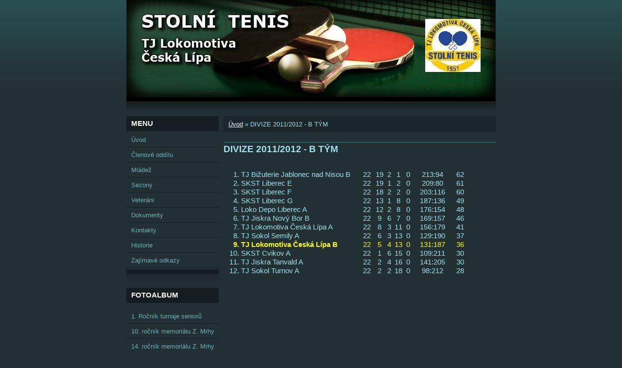

--- FILE ---
content_type: text/html; charset=UTF-8
request_url: https://www.pineccl.cz/clanky/divize-2011-2012---b-tym.html
body_size: 6547
content:
<?xml version="1.0" encoding="utf-8"?>
<!DOCTYPE html PUBLIC "-//W3C//DTD XHTML 1.0 Transitional//EN" "http://www.w3.org/TR/xhtml1/DTD/xhtml1-transitional.dtd">
<html lang="cs" xml:lang="cs" xmlns="http://www.w3.org/1999/xhtml" >

      <head>

        <meta http-equiv="content-type" content="text/html; charset=utf-8" />
        <meta name="description" content="Stránky oddílu stolního tenisu - Lokomotiva Česká Lípa" />
        <meta name="keywords" content="stolní tenis,pinec,pinčes" />
        <meta name="robots" content="all,follow" />
        <meta name="author" content="www.pineccl.cz" />
        <meta name="viewport" content="width=device-width, initial-scale=1.0">
        
        <title>
            TJ Lokomotiva Česká Lípa   -   STOLNÍ TENIS - DIVIZE 2011/2012 - B TÝM
        </title>
        <link rel="stylesheet" href="https://s3a.estranky.cz/css/d1000000040.css?nc=1961478243" type="text/css" /><style type="text/css">@media screen, projection {
	#header .inner_frame{ background: #223034 url(/img/ulogo.3.jpeg) top left no-repeat; }
}</style>
<link rel="stylesheet" href="//code.jquery.com/ui/1.12.1/themes/base/jquery-ui.css">
<script src="//code.jquery.com/jquery-1.12.4.js"></script>
<script src="//code.jquery.com/ui/1.12.1/jquery-ui.js"></script>
<script type="text/javascript" src="https://s3c.estranky.cz/js/ui.js?nc=1" id="index_script" ></script>
			<script type="text/javascript">
				dataLayer = [{
					'subscription': 'true',
				}];
			</script>
			
    </head>
    <body class="">
        <!-- Wrapping the whole page, may have fixed or fluid width -->
        <div id="whole-page">

            

            <!-- Because of the matter of accessibility (text browsers,
            voice readers) we include a link leading to the page content and
            navigation } you'll probably want to hide them using display: none
            in your stylesheet -->

            <a href="#articles" class="accessibility-links">Jdi na obsah</a>
            <a href="#navigation" class="accessibility-links">Jdi na menu</a>

            <!-- We'll fill the document using horizontal rules thus separating
            the logical chunks of the document apart -->
            <hr />

            

			<!-- block for skyscraper and rectangle  -->
            <div id="sticky-box">
                <div id="sky-scraper-block">
                    
                    
                </div>
            </div>
            <!-- block for skyscraper and rectangle  -->

            <!-- Wrapping the document's visible part -->
            <div id="document">
                <div id="in-document">
                    <!-- Hamburger icon -->
                    <button type="button" class="menu-toggle" onclick="menuToggle()" id="menu-toggle">
                    	<span></span>
                    	<span></span>
                    	<span></span>
                    </button>
                    <!-- header -->
  <div id="header">
     <div class="inner_frame">
        <!-- This construction allows easy image replacement -->
        <h1 class="head-left hidden">
  <a href="https://www.pineccl.cz/" title="TJ Lokomotiva Česká Lípa   -   STOLNÍ TENIS" style="display:none;">TJ Lokomotiva Česká Lípa   -   STOLNÍ TENIS</a>
  <span title="TJ Lokomotiva Česká Lípa   -   STOLNÍ TENIS">
  </span>
</h1>
        <div id="header-decoration" class="decoration">
        </div>
     </div>
  </div>
<!-- /header -->


                    <!-- Possible clearing elements (more through the document) -->
                    <div id="clear1" class="clear">
                        &nbsp;
                    </div>
                    <hr />

                    <!-- body of the page -->
                    <div id="body">
                        
                        <!-- main page content -->
                        <div id="content">
                            <!-- Breadcrumb navigation -->
<div id="breadcrumb-nav">
  <a href="/">Úvod</a> &raquo; <span>DIVIZE 2011/2012 - B TÝM</span>
</div>
<hr />

                            <!-- Article -->
  <div class="article">
    <!-- With headline can be done anything (i.e. image replacement) -->
<h2>
  <span class="span-a-title">DIVIZE 2011/2012 - B TÝM</span>
  <span class="decoration" title="DIVIZE 2011/2012 - B TÝM">
  </span></h2>

    <!--\ u_c_a_message \-->
    
    <!-- Text of the article -->
    
    <div class="editor-area">
  <p>
<table border="0" cellspacing="0" cellpadding="0" width="500" style="width: 375pt">
    <tbody>
        <tr>
            <td style="border-bottom: #e0dfe3; border-left: #e0dfe3; padding-bottom: 0cm; background-color: transparent; padding-left: 0cm; padding-right: 0cm; border-top: #e0dfe3; border-right: #e0dfe3; padding-top: 0cm">&nbsp;</td>
            <td width="250" style="border-bottom: #e0dfe3; border-left: #e0dfe3; padding-bottom: 0cm; background-color: transparent; padding-left: 0cm; width: 187.5pt; padding-right: 0cm; border-top: #e0dfe3; border-right: #e0dfe3; padding-top: 0cm">&nbsp;</td>
            <td style="border-bottom: #e0dfe3; border-left: #e0dfe3; padding-bottom: 0cm; background-color: transparent; padding-left: 0cm; padding-right: 0cm; border-top: #e0dfe3; border-right: #e0dfe3; padding-top: 0cm">&nbsp;</td>
            <td style="border-bottom: #e0dfe3; border-left: #e0dfe3; padding-bottom: 0cm; background-color: transparent; padding-left: 0cm; padding-right: 0cm; border-top: #e0dfe3; border-right: #e0dfe3; padding-top: 0cm">&nbsp;</td>
            <td style="border-bottom: #e0dfe3; border-left: #e0dfe3; padding-bottom: 0cm; background-color: transparent; padding-left: 0cm; padding-right: 0cm; border-top: #e0dfe3; border-right: #e0dfe3; padding-top: 0cm">&nbsp;</td>
            <td style="border-bottom: #e0dfe3; border-left: #e0dfe3; padding-bottom: 0cm; background-color: transparent; padding-left: 0cm; padding-right: 0cm; border-top: #e0dfe3; border-right: #e0dfe3; padding-top: 0cm">&nbsp;</td>
            <td style="border-bottom: #e0dfe3; border-left: #e0dfe3; padding-bottom: 0cm; background-color: transparent; padding-left: 0cm; padding-right: 0cm; border-top: #e0dfe3; border-right: #e0dfe3; padding-top: 0cm">&nbsp;</td>
            <td style="border-bottom: #e0dfe3; border-left: #e0dfe3; padding-bottom: 0cm; background-color: transparent; padding-left: 0cm; padding-right: 0cm; border-top: #e0dfe3; border-right: #e0dfe3; padding-top: 0cm">&nbsp;</td>
            <td style="border-bottom: #e0dfe3; border-left: #e0dfe3; padding-bottom: 0cm; background-color: transparent; padding-left: 0cm; padding-right: 0cm; border-top: #e0dfe3; border-right: #e0dfe3; padding-top: 0cm">&nbsp;</td>
        </tr>
        <tr>
            <td style="border-bottom: #e0dfe3; border-left: #e0dfe3; padding-bottom: 0cm; background-color: transparent; padding-left: 0cm; padding-right: 0cm; border-top: #e0dfe3; border-right: #e0dfe3; padding-top: 0cm">
            <div style="text-align: right; line-height: normal" align="right"><span style="font-size: larger">1.</span></div>
            </td>
            <td width="250" style="border-bottom: #e0dfe3; border-left: #e0dfe3; padding-bottom: 0cm; background-color: transparent; padding-left: 0cm; width: 187.5pt; padding-right: 0cm; border-top: #e0dfe3; border-right: #e0dfe3; padding-top: 0cm">
            <div style="text-align: left; line-height: normal"><span style="font-size: larger"><span style="text-decoration: none; text-underline: none">&nbsp;TJ Bižuterie Jablonec nad Nisou B</span></span></div>
            </td>
            <td style="border-bottom: #e0dfe3; border-left: #e0dfe3; padding-bottom: 0cm; background-color: transparent; padding-left: 0cm; padding-right: 0cm; border-top: #e0dfe3; border-right: #e0dfe3; padding-top: 0cm">
            <div style="text-align: center; line-height: normal" align="center"><span style="font-size: larger">22</span></div>
            </td>
            <td style="border-bottom: #e0dfe3; border-left: #e0dfe3; padding-bottom: 0cm; background-color: transparent; padding-left: 0cm; padding-right: 0cm; border-top: #e0dfe3; border-right: #e0dfe3; padding-top: 0cm">
            <div style="text-align: center; line-height: normal" align="center"><span style="font-size: larger">19</span></div>
            </td>
            <td style="border-bottom: #e0dfe3; border-left: #e0dfe3; padding-bottom: 0cm; background-color: transparent; padding-left: 0cm; padding-right: 0cm; border-top: #e0dfe3; border-right: #e0dfe3; padding-top: 0cm">
            <div style="text-align: center; line-height: normal" align="center"><span style="font-size: larger">2</span></div>
            </td>
            <td style="border-bottom: #e0dfe3; border-left: #e0dfe3; padding-bottom: 0cm; background-color: transparent; padding-left: 0cm; padding-right: 0cm; border-top: #e0dfe3; border-right: #e0dfe3; padding-top: 0cm">
            <div style="text-align: center; line-height: normal" align="center"><span style="font-size: larger">1</span></div>
            </td>
            <td style="border-bottom: #e0dfe3; border-left: #e0dfe3; padding-bottom: 0cm; background-color: transparent; padding-left: 0cm; padding-right: 0cm; border-top: #e0dfe3; border-right: #e0dfe3; padding-top: 0cm">
            <div style="text-align: center; line-height: normal" align="center"><span style="font-size: larger">0</span></div>
            </td>
            <td style="border-bottom: #e0dfe3; border-left: #e0dfe3; padding-bottom: 0cm; background-color: transparent; padding-left: 0cm; padding-right: 0cm; border-top: #e0dfe3; border-right: #e0dfe3; padding-top: 0cm">
            <div style="text-align: center; line-height: normal" align="center"><span style="font-size: larger">213:94</span></div>
            </td>
            <td style="border-bottom: #e0dfe3; border-left: #e0dfe3; padding-bottom: 0cm; background-color: transparent; padding-left: 0cm; padding-right: 0cm; border-top: #e0dfe3; border-right: #e0dfe3; padding-top: 0cm">
            <div style="text-align: center; line-height: normal" align="center"><span style="font-size: larger">62</span></div>
            </td>
        </tr>
        <tr>
            <td style="border-bottom: #e0dfe3; border-left: #e0dfe3; padding-bottom: 0cm; background-color: transparent; padding-left: 0cm; padding-right: 0cm; border-top: #e0dfe3; border-right: #e0dfe3; padding-top: 0cm">
            <div style="text-align: right; line-height: normal" align="right"><span style="font-size: larger">2.</span></div>
            </td>
            <td width="250" style="border-bottom: #e0dfe3; border-left: #e0dfe3; padding-bottom: 0cm; background-color: transparent; padding-left: 0cm; width: 187.5pt; padding-right: 0cm; border-top: #e0dfe3; border-right: #e0dfe3; padding-top: 0cm">
            <div style="text-align: left; line-height: normal"><span style="font-size: larger"><span style="text-decoration: none; text-underline: none">&nbsp;SKST Liberec E</span></span></div>
            </td>
            <td style="border-bottom: #e0dfe3; border-left: #e0dfe3; padding-bottom: 0cm; background-color: transparent; padding-left: 0cm; padding-right: 0cm; border-top: #e0dfe3; border-right: #e0dfe3; padding-top: 0cm">
            <div style="text-align: center; line-height: normal" align="center"><span style="font-size: larger">22</span></div>
            </td>
            <td style="border-bottom: #e0dfe3; border-left: #e0dfe3; padding-bottom: 0cm; background-color: transparent; padding-left: 0cm; padding-right: 0cm; border-top: #e0dfe3; border-right: #e0dfe3; padding-top: 0cm">
            <div style="text-align: center; line-height: normal" align="center"><span style="font-size: larger">19</span></div>
            </td>
            <td style="border-bottom: #e0dfe3; border-left: #e0dfe3; padding-bottom: 0cm; background-color: transparent; padding-left: 0cm; padding-right: 0cm; border-top: #e0dfe3; border-right: #e0dfe3; padding-top: 0cm">
            <div style="text-align: center; line-height: normal" align="center"><span style="font-size: larger">1</span></div>
            </td>
            <td style="border-bottom: #e0dfe3; border-left: #e0dfe3; padding-bottom: 0cm; background-color: transparent; padding-left: 0cm; padding-right: 0cm; border-top: #e0dfe3; border-right: #e0dfe3; padding-top: 0cm">
            <div style="text-align: center; line-height: normal" align="center"><span style="font-size: larger">2</span></div>
            </td>
            <td style="border-bottom: #e0dfe3; border-left: #e0dfe3; padding-bottom: 0cm; background-color: transparent; padding-left: 0cm; padding-right: 0cm; border-top: #e0dfe3; border-right: #e0dfe3; padding-top: 0cm">
            <div style="text-align: center; line-height: normal" align="center"><span style="font-size: larger">0</span></div>
            </td>
            <td style="border-bottom: #e0dfe3; border-left: #e0dfe3; padding-bottom: 0cm; background-color: transparent; padding-left: 0cm; padding-right: 0cm; border-top: #e0dfe3; border-right: #e0dfe3; padding-top: 0cm">
            <div style="text-align: center; line-height: normal" align="center"><span style="font-size: larger">209:80</span></div>
            </td>
            <td style="border-bottom: #e0dfe3; border-left: #e0dfe3; padding-bottom: 0cm; background-color: transparent; padding-left: 0cm; padding-right: 0cm; border-top: #e0dfe3; border-right: #e0dfe3; padding-top: 0cm">
            <div style="text-align: center; line-height: normal" align="center"><span style="font-size: larger">61</span></div>
            </td>
        </tr>
        <tr>
            <td style="border-bottom: #e0dfe3; border-left: #e0dfe3; padding-bottom: 0cm; background-color: transparent; padding-left: 0cm; padding-right: 0cm; border-top: #e0dfe3; border-right: #e0dfe3; padding-top: 0cm">
            <div style="text-align: right; line-height: normal" align="right"><span style="font-size: larger">3.</span></div>
            </td>
            <td width="250" style="border-bottom: #e0dfe3; border-left: #e0dfe3; padding-bottom: 0cm; background-color: transparent; padding-left: 0cm; width: 187.5pt; padding-right: 0cm; border-top: #e0dfe3; border-right: #e0dfe3; padding-top: 0cm">
            <div style="text-align: left; line-height: normal"><span style="font-size: larger"><span style="text-decoration: none; text-underline: none">&nbsp;SKST Liberec F</span></span></div>
            </td>
            <td style="border-bottom: #e0dfe3; border-left: #e0dfe3; padding-bottom: 0cm; background-color: transparent; padding-left: 0cm; padding-right: 0cm; border-top: #e0dfe3; border-right: #e0dfe3; padding-top: 0cm">
            <div style="text-align: center; line-height: normal" align="center"><span style="font-size: larger">22</span></div>
            </td>
            <td style="border-bottom: #e0dfe3; border-left: #e0dfe3; padding-bottom: 0cm; background-color: transparent; padding-left: 0cm; padding-right: 0cm; border-top: #e0dfe3; border-right: #e0dfe3; padding-top: 0cm">
            <div style="text-align: center; line-height: normal" align="center"><span style="font-size: larger">18</span></div>
            </td>
            <td style="border-bottom: #e0dfe3; border-left: #e0dfe3; padding-bottom: 0cm; background-color: transparent; padding-left: 0cm; padding-right: 0cm; border-top: #e0dfe3; border-right: #e0dfe3; padding-top: 0cm">
            <div style="text-align: center; line-height: normal" align="center"><span style="font-size: larger">2</span></div>
            </td>
            <td style="border-bottom: #e0dfe3; border-left: #e0dfe3; padding-bottom: 0cm; background-color: transparent; padding-left: 0cm; padding-right: 0cm; border-top: #e0dfe3; border-right: #e0dfe3; padding-top: 0cm">
            <div style="text-align: center; line-height: normal" align="center"><span style="font-size: larger">2</span></div>
            </td>
            <td style="border-bottom: #e0dfe3; border-left: #e0dfe3; padding-bottom: 0cm; background-color: transparent; padding-left: 0cm; padding-right: 0cm; border-top: #e0dfe3; border-right: #e0dfe3; padding-top: 0cm">
            <div style="text-align: center; line-height: normal" align="center"><span style="font-size: larger">0</span></div>
            </td>
            <td style="border-bottom: #e0dfe3; border-left: #e0dfe3; padding-bottom: 0cm; background-color: transparent; padding-left: 0cm; padding-right: 0cm; border-top: #e0dfe3; border-right: #e0dfe3; padding-top: 0cm">
            <div style="text-align: center; line-height: normal" align="center"><span style="font-size: larger">203:116</span></div>
            </td>
            <td style="border-bottom: #e0dfe3; border-left: #e0dfe3; padding-bottom: 0cm; background-color: transparent; padding-left: 0cm; padding-right: 0cm; border-top: #e0dfe3; border-right: #e0dfe3; padding-top: 0cm">
            <div style="text-align: center; line-height: normal" align="center"><span style="font-size: larger">60</span></div>
            </td>
        </tr>
        <tr>
            <td style="border-bottom: #e0dfe3; border-left: #e0dfe3; padding-bottom: 0cm; background-color: transparent; padding-left: 0cm; padding-right: 0cm; border-top: #e0dfe3; border-right: #e0dfe3; padding-top: 0cm">
            <div style="text-align: right; line-height: normal" align="right"><span style="font-size: larger">4.</span></div>
            </td>
            <td width="250" style="border-bottom: #e0dfe3; border-left: #e0dfe3; padding-bottom: 0cm; background-color: transparent; padding-left: 0cm; width: 187.5pt; padding-right: 0cm; border-top: #e0dfe3; border-right: #e0dfe3; padding-top: 0cm">
            <div style="text-align: left; line-height: normal"><span style="font-size: larger"><span style="text-decoration: none; text-underline: none">&nbsp;SKST Liberec G</span></span></div>
            </td>
            <td style="border-bottom: #e0dfe3; border-left: #e0dfe3; padding-bottom: 0cm; background-color: transparent; padding-left: 0cm; padding-right: 0cm; border-top: #e0dfe3; border-right: #e0dfe3; padding-top: 0cm">
            <div style="text-align: center; line-height: normal" align="center"><span style="font-size: larger">22</span></div>
            </td>
            <td style="border-bottom: #e0dfe3; border-left: #e0dfe3; padding-bottom: 0cm; background-color: transparent; padding-left: 0cm; padding-right: 0cm; border-top: #e0dfe3; border-right: #e0dfe3; padding-top: 0cm">
            <div style="text-align: center; line-height: normal" align="center"><span style="font-size: larger">13</span></div>
            </td>
            <td style="border-bottom: #e0dfe3; border-left: #e0dfe3; padding-bottom: 0cm; background-color: transparent; padding-left: 0cm; padding-right: 0cm; border-top: #e0dfe3; border-right: #e0dfe3; padding-top: 0cm">
            <div style="text-align: center; line-height: normal" align="center"><span style="font-size: larger">1</span></div>
            </td>
            <td style="border-bottom: #e0dfe3; border-left: #e0dfe3; padding-bottom: 0cm; background-color: transparent; padding-left: 0cm; padding-right: 0cm; border-top: #e0dfe3; border-right: #e0dfe3; padding-top: 0cm">
            <div style="text-align: center; line-height: normal" align="center"><span style="font-size: larger">8</span></div>
            </td>
            <td style="border-bottom: #e0dfe3; border-left: #e0dfe3; padding-bottom: 0cm; background-color: transparent; padding-left: 0cm; padding-right: 0cm; border-top: #e0dfe3; border-right: #e0dfe3; padding-top: 0cm">
            <div style="text-align: center; line-height: normal" align="center"><span style="font-size: larger">0</span></div>
            </td>
            <td style="border-bottom: #e0dfe3; border-left: #e0dfe3; padding-bottom: 0cm; background-color: transparent; padding-left: 0cm; padding-right: 0cm; border-top: #e0dfe3; border-right: #e0dfe3; padding-top: 0cm">
            <div style="text-align: center; line-height: normal" align="center"><span style="font-size: larger">187:136</span></div>
            </td>
            <td style="border-bottom: #e0dfe3; border-left: #e0dfe3; padding-bottom: 0cm; background-color: transparent; padding-left: 0cm; padding-right: 0cm; border-top: #e0dfe3; border-right: #e0dfe3; padding-top: 0cm">
            <div style="text-align: center; line-height: normal" align="center"><span style="font-size: larger">49</span></div>
            </td>
        </tr>
        <tr>
            <td style="border-bottom: #e0dfe3; border-left: #e0dfe3; padding-bottom: 0cm; background-color: transparent; padding-left: 0cm; padding-right: 0cm; border-top: #e0dfe3; border-right: #e0dfe3; padding-top: 0cm">
            <div style="text-align: right; line-height: normal" align="right"><span style="font-size: larger">5.</span></div>
            </td>
            <td width="250" style="border-bottom: #e0dfe3; border-left: #e0dfe3; padding-bottom: 0cm; background-color: transparent; padding-left: 0cm; width: 187.5pt; padding-right: 0cm; border-top: #e0dfe3; border-right: #e0dfe3; padding-top: 0cm">
            <div style="text-align: left; line-height: normal"><span style="font-size: larger"><span style="text-decoration: none; text-underline: none">&nbsp;Loko Depo Liberec A</span></span></div>
            </td>
            <td style="border-bottom: #e0dfe3; border-left: #e0dfe3; padding-bottom: 0cm; background-color: transparent; padding-left: 0cm; padding-right: 0cm; border-top: #e0dfe3; border-right: #e0dfe3; padding-top: 0cm">
            <div style="text-align: center; line-height: normal" align="center"><span style="font-size: larger">22</span></div>
            </td>
            <td style="border-bottom: #e0dfe3; border-left: #e0dfe3; padding-bottom: 0cm; background-color: transparent; padding-left: 0cm; padding-right: 0cm; border-top: #e0dfe3; border-right: #e0dfe3; padding-top: 0cm">
            <div style="text-align: center; line-height: normal" align="center"><span style="font-size: larger">12</span></div>
            </td>
            <td style="border-bottom: #e0dfe3; border-left: #e0dfe3; padding-bottom: 0cm; background-color: transparent; padding-left: 0cm; padding-right: 0cm; border-top: #e0dfe3; border-right: #e0dfe3; padding-top: 0cm">
            <div style="text-align: center; line-height: normal" align="center"><span style="font-size: larger">2</span></div>
            </td>
            <td style="border-bottom: #e0dfe3; border-left: #e0dfe3; padding-bottom: 0cm; background-color: transparent; padding-left: 0cm; padding-right: 0cm; border-top: #e0dfe3; border-right: #e0dfe3; padding-top: 0cm">
            <div style="text-align: center; line-height: normal" align="center"><span style="font-size: larger">8</span></div>
            </td>
            <td style="border-bottom: #e0dfe3; border-left: #e0dfe3; padding-bottom: 0cm; background-color: transparent; padding-left: 0cm; padding-right: 0cm; border-top: #e0dfe3; border-right: #e0dfe3; padding-top: 0cm">
            <div style="text-align: center; line-height: normal" align="center"><span style="font-size: larger">0</span></div>
            </td>
            <td style="border-bottom: #e0dfe3; border-left: #e0dfe3; padding-bottom: 0cm; background-color: transparent; padding-left: 0cm; padding-right: 0cm; border-top: #e0dfe3; border-right: #e0dfe3; padding-top: 0cm">
            <div style="text-align: center; line-height: normal" align="center"><span style="font-size: larger">176:154</span></div>
            </td>
            <td style="border-bottom: #e0dfe3; border-left: #e0dfe3; padding-bottom: 0cm; background-color: transparent; padding-left: 0cm; padding-right: 0cm; border-top: #e0dfe3; border-right: #e0dfe3; padding-top: 0cm">
            <div style="text-align: center; line-height: normal" align="center"><span style="font-size: larger">48</span></div>
            </td>
        </tr>
        <tr>
            <td style="border-bottom: #e0dfe3; border-left: #e0dfe3; padding-bottom: 0cm; background-color: transparent; padding-left: 0cm; padding-right: 0cm; border-top: #e0dfe3; border-right: #e0dfe3; padding-top: 0cm">
            <div style="text-align: right; line-height: normal" align="right"><span style="font-size: larger">6.</span></div>
            </td>
            <td width="250" style="border-bottom: #e0dfe3; border-left: #e0dfe3; padding-bottom: 0cm; background-color: transparent; padding-left: 0cm; width: 187.5pt; padding-right: 0cm; border-top: #e0dfe3; border-right: #e0dfe3; padding-top: 0cm">
            <div style="text-align: left; line-height: normal"><span style="font-size: larger"><span style="text-decoration: none; text-underline: none">&nbsp;TJ Jiskra Nový Bor B</span></span></div>
            </td>
            <td style="border-bottom: #e0dfe3; border-left: #e0dfe3; padding-bottom: 0cm; background-color: transparent; padding-left: 0cm; padding-right: 0cm; border-top: #e0dfe3; border-right: #e0dfe3; padding-top: 0cm">
            <div style="text-align: center; line-height: normal" align="center"><span style="font-size: larger">22</span></div>
            </td>
            <td style="border-bottom: #e0dfe3; border-left: #e0dfe3; padding-bottom: 0cm; background-color: transparent; padding-left: 0cm; padding-right: 0cm; border-top: #e0dfe3; border-right: #e0dfe3; padding-top: 0cm">
            <div style="text-align: center; line-height: normal" align="center"><span style="font-size: larger">9</span></div>
            </td>
            <td style="border-bottom: #e0dfe3; border-left: #e0dfe3; padding-bottom: 0cm; background-color: transparent; padding-left: 0cm; padding-right: 0cm; border-top: #e0dfe3; border-right: #e0dfe3; padding-top: 0cm">
            <div style="text-align: center; line-height: normal" align="center"><span style="font-size: larger">6</span></div>
            </td>
            <td style="border-bottom: #e0dfe3; border-left: #e0dfe3; padding-bottom: 0cm; background-color: transparent; padding-left: 0cm; padding-right: 0cm; border-top: #e0dfe3; border-right: #e0dfe3; padding-top: 0cm">
            <div style="text-align: center; line-height: normal" align="center"><span style="font-size: larger">7</span></div>
            </td>
            <td style="border-bottom: #e0dfe3; border-left: #e0dfe3; padding-bottom: 0cm; background-color: transparent; padding-left: 0cm; padding-right: 0cm; border-top: #e0dfe3; border-right: #e0dfe3; padding-top: 0cm">
            <div style="text-align: center; line-height: normal" align="center"><span style="font-size: larger">0</span></div>
            </td>
            <td style="border-bottom: #e0dfe3; border-left: #e0dfe3; padding-bottom: 0cm; background-color: transparent; padding-left: 0cm; padding-right: 0cm; border-top: #e0dfe3; border-right: #e0dfe3; padding-top: 0cm">
            <div style="text-align: center; line-height: normal" align="center"><span style="font-size: larger">169:157</span></div>
            </td>
            <td style="border-bottom: #e0dfe3; border-left: #e0dfe3; padding-bottom: 0cm; background-color: transparent; padding-left: 0cm; padding-right: 0cm; border-top: #e0dfe3; border-right: #e0dfe3; padding-top: 0cm">
            <div style="text-align: center; line-height: normal" align="center"><span style="font-size: larger">46</span></div>
            </td>
        </tr>
        <tr>
            <td style="border-bottom: #e0dfe3; border-left: #e0dfe3; padding-bottom: 0cm; background-color: transparent; padding-left: 0cm; padding-right: 0cm; border-top: #e0dfe3; border-right: #e0dfe3; padding-top: 0cm">
            <div style="text-align: right; line-height: normal" align="right"><span style="font-size: larger">7.</span></div>
            </td>
            <td width="250" style="border-bottom: #e0dfe3; border-left: #e0dfe3; padding-bottom: 0cm; background-color: transparent; padding-left: 0cm; width: 187.5pt; padding-right: 0cm; border-top: #e0dfe3; border-right: #e0dfe3; padding-top: 0cm">
            <div style="text-align: left; line-height: normal"><span style="font-size: larger"><span style="text-decoration: none; text-underline: none">&nbsp;TJ Lokomotiva Česká Lípa A</span></span></div>
            </td>
            <td style="border-bottom: #e0dfe3; border-left: #e0dfe3; padding-bottom: 0cm; background-color: transparent; padding-left: 0cm; padding-right: 0cm; border-top: #e0dfe3; border-right: #e0dfe3; padding-top: 0cm">
            <div style="text-align: center; line-height: normal" align="center"><span style="font-size: larger">22</span></div>
            </td>
            <td style="border-bottom: #e0dfe3; border-left: #e0dfe3; padding-bottom: 0cm; background-color: transparent; padding-left: 0cm; padding-right: 0cm; border-top: #e0dfe3; border-right: #e0dfe3; padding-top: 0cm">
            <div style="text-align: center; line-height: normal" align="center"><span style="font-size: larger">8</span></div>
            </td>
            <td style="border-bottom: #e0dfe3; border-left: #e0dfe3; padding-bottom: 0cm; background-color: transparent; padding-left: 0cm; padding-right: 0cm; border-top: #e0dfe3; border-right: #e0dfe3; padding-top: 0cm">
            <div style="text-align: center; line-height: normal" align="center"><span style="font-size: larger">3</span></div>
            </td>
            <td style="border-bottom: #e0dfe3; border-left: #e0dfe3; padding-bottom: 0cm; background-color: transparent; padding-left: 0cm; padding-right: 0cm; border-top: #e0dfe3; border-right: #e0dfe3; padding-top: 0cm">
            <div style="text-align: center; line-height: normal" align="center"><span style="font-size: larger">11</span></div>
            </td>
            <td style="border-bottom: #e0dfe3; border-left: #e0dfe3; padding-bottom: 0cm; background-color: transparent; padding-left: 0cm; padding-right: 0cm; border-top: #e0dfe3; border-right: #e0dfe3; padding-top: 0cm">
            <div style="text-align: center; line-height: normal" align="center"><span style="font-size: larger">0</span></div>
            </td>
            <td style="border-bottom: #e0dfe3; border-left: #e0dfe3; padding-bottom: 0cm; background-color: transparent; padding-left: 0cm; padding-right: 0cm; border-top: #e0dfe3; border-right: #e0dfe3; padding-top: 0cm">
            <div style="text-align: center; line-height: normal" align="center"><span style="font-size: larger">156:179</span></div>
            </td>
            <td style="border-bottom: #e0dfe3; border-left: #e0dfe3; padding-bottom: 0cm; background-color: transparent; padding-left: 0cm; padding-right: 0cm; border-top: #e0dfe3; border-right: #e0dfe3; padding-top: 0cm">
            <div style="text-align: center; line-height: normal" align="center"><span style="font-size: larger">41</span></div>
            </td>
        </tr>
        <tr>
            <td style="border-bottom: #e0dfe3; border-left: #e0dfe3; padding-bottom: 0cm; background-color: transparent; padding-left: 0cm; padding-right: 0cm; border-top: #e0dfe3; border-right: #e0dfe3; padding-top: 0cm">
            <div style="text-align: right; line-height: normal" align="right"><span style="font-size: larger">8.</span></div>
            </td>
            <td width="250" style="border-bottom: #e0dfe3; border-left: #e0dfe3; padding-bottom: 0cm; background-color: transparent; padding-left: 0cm; width: 187.5pt; padding-right: 0cm; border-top: #e0dfe3; border-right: #e0dfe3; padding-top: 0cm">
            <div style="text-align: left; line-height: normal"><span style="font-size: larger"><span style="text-decoration: none; text-underline: none">&nbsp;TJ Sokol Semily A</span></span></div>
            </td>
            <td style="border-bottom: #e0dfe3; border-left: #e0dfe3; padding-bottom: 0cm; background-color: transparent; padding-left: 0cm; padding-right: 0cm; border-top: #e0dfe3; border-right: #e0dfe3; padding-top: 0cm">
            <div style="text-align: center; line-height: normal" align="center"><span style="font-size: larger">22</span></div>
            </td>
            <td style="border-bottom: #e0dfe3; border-left: #e0dfe3; padding-bottom: 0cm; background-color: transparent; padding-left: 0cm; padding-right: 0cm; border-top: #e0dfe3; border-right: #e0dfe3; padding-top: 0cm">
            <div style="text-align: center; line-height: normal" align="center"><span style="font-size: larger">6</span></div>
            </td>
            <td style="border-bottom: #e0dfe3; border-left: #e0dfe3; padding-bottom: 0cm; background-color: transparent; padding-left: 0cm; padding-right: 0cm; border-top: #e0dfe3; border-right: #e0dfe3; padding-top: 0cm">
            <div style="text-align: center; line-height: normal" align="center"><span style="font-size: larger">3</span></div>
            </td>
            <td style="border-bottom: #e0dfe3; border-left: #e0dfe3; padding-bottom: 0cm; background-color: transparent; padding-left: 0cm; padding-right: 0cm; border-top: #e0dfe3; border-right: #e0dfe3; padding-top: 0cm">
            <div style="text-align: center; line-height: normal" align="center"><span style="font-size: larger">13</span></div>
            </td>
            <td style="border-bottom: #e0dfe3; border-left: #e0dfe3; padding-bottom: 0cm; background-color: transparent; padding-left: 0cm; padding-right: 0cm; border-top: #e0dfe3; border-right: #e0dfe3; padding-top: 0cm">
            <div style="text-align: center; line-height: normal" align="center"><span style="font-size: larger">0</span></div>
            </td>
            <td style="border-bottom: #e0dfe3; border-left: #e0dfe3; padding-bottom: 0cm; background-color: transparent; padding-left: 0cm; padding-right: 0cm; border-top: #e0dfe3; border-right: #e0dfe3; padding-top: 0cm">
            <div style="text-align: center; line-height: normal" align="center"><span style="font-size: larger">129:190</span></div>
            </td>
            <td style="border-bottom: #e0dfe3; border-left: #e0dfe3; padding-bottom: 0cm; background-color: transparent; padding-left: 0cm; padding-right: 0cm; border-top: #e0dfe3; border-right: #e0dfe3; padding-top: 0cm">
            <div style="text-align: center; line-height: normal" align="center"><span style="font-size: larger">37</span></div>
            </td>
        </tr>
        <tr>
            <td style="border-bottom: #e0dfe3; border-left: #e0dfe3; padding-bottom: 0cm; background-color: transparent; padding-left: 0cm; padding-right: 0cm; border-top: #e0dfe3; border-right: #e0dfe3; padding-top: 0cm">
            <div style="text-align: right; line-height: normal" align="right"><span style="color: #ffff00"><span style="font-size: larger"><b>9.</b></span></span></div>
            </td>
            <td width="250" style="border-bottom: #e0dfe3; border-left: #e0dfe3; padding-bottom: 0cm; background-color: transparent; padding-left: 0cm; width: 187.5pt; padding-right: 0cm; border-top: #e0dfe3; border-right: #e0dfe3; padding-top: 0cm">
            <div style="text-align: left; line-height: normal"><span style="color: #ffff00"><span style="font-size: larger"><b><span style="text-decoration: none; text-underline: none">&nbsp;TJ Lokomotiva Česká Lípa B</span></b></span></span></div>
            </td>
            <td style="border-bottom: #e0dfe3; border-left: #e0dfe3; padding-bottom: 0cm; background-color: transparent; padding-left: 0cm; padding-right: 0cm; border-top: #e0dfe3; border-right: #e0dfe3; padding-top: 0cm">
            <div style="text-align: center; line-height: normal" align="center"><span style="color: #ffff00"><span style="font-size: larger">22</span></span></div>
            </td>
            <td style="border-bottom: #e0dfe3; border-left: #e0dfe3; padding-bottom: 0cm; background-color: transparent; padding-left: 0cm; padding-right: 0cm; border-top: #e0dfe3; border-right: #e0dfe3; padding-top: 0cm">
            <div style="text-align: center; line-height: normal" align="center"><span style="color: #ffff00"><span style="font-size: larger">5</span></span></div>
            </td>
            <td style="border-bottom: #e0dfe3; border-left: #e0dfe3; padding-bottom: 0cm; background-color: transparent; padding-left: 0cm; padding-right: 0cm; border-top: #e0dfe3; border-right: #e0dfe3; padding-top: 0cm">
            <div style="text-align: center; line-height: normal" align="center"><span style="color: #ffff00"><span style="font-size: larger">4</span></span></div>
            </td>
            <td style="border-bottom: #e0dfe3; border-left: #e0dfe3; padding-bottom: 0cm; background-color: transparent; padding-left: 0cm; padding-right: 0cm; border-top: #e0dfe3; border-right: #e0dfe3; padding-top: 0cm">
            <div style="text-align: center; line-height: normal" align="center"><span style="color: #ffff00"><span style="font-size: larger">13</span></span></div>
            </td>
            <td style="border-bottom: #e0dfe3; border-left: #e0dfe3; padding-bottom: 0cm; background-color: transparent; padding-left: 0cm; padding-right: 0cm; border-top: #e0dfe3; border-right: #e0dfe3; padding-top: 0cm">
            <div style="text-align: center; line-height: normal" align="center"><span style="color: #ffff00"><span style="font-size: larger">0</span></span></div>
            </td>
            <td style="border-bottom: #e0dfe3; border-left: #e0dfe3; padding-bottom: 0cm; background-color: transparent; padding-left: 0cm; padding-right: 0cm; border-top: #e0dfe3; border-right: #e0dfe3; padding-top: 0cm">
            <div style="text-align: center; line-height: normal" align="center"><span style="color: #ffff00"><span style="font-size: larger">131:187</span></span></div>
            </td>
            <td style="border-bottom: #e0dfe3; border-left: #e0dfe3; padding-bottom: 0cm; background-color: transparent; padding-left: 0cm; padding-right: 0cm; border-top: #e0dfe3; border-right: #e0dfe3; padding-top: 0cm">
            <div style="text-align: center; line-height: normal" align="center"><span style="color: #ffff00"><span style="font-size: larger">36</span></span></div>
            </td>
        </tr>
        <tr>
            <td style="border-bottom: #e0dfe3; border-left: #e0dfe3; padding-bottom: 0cm; background-color: transparent; padding-left: 0cm; padding-right: 0cm; border-top: #e0dfe3; border-right: #e0dfe3; padding-top: 0cm">
            <div style="text-align: right; line-height: normal" align="right"><span style="font-size: larger">10.</span></div>
            </td>
            <td width="250" style="border-bottom: #e0dfe3; border-left: #e0dfe3; padding-bottom: 0cm; background-color: transparent; padding-left: 0cm; width: 187.5pt; padding-right: 0cm; border-top: #e0dfe3; border-right: #e0dfe3; padding-top: 0cm">
            <div style="text-align: left; line-height: normal; text_align: left"><span style="font-size: larger"><span style="text-decoration: none; text-underline: none">&nbsp;SKST Cvikov A</span></span></div>
            </td>
            <td style="border-bottom: #e0dfe3; border-left: #e0dfe3; padding-bottom: 0cm; background-color: transparent; padding-left: 0cm; padding-right: 0cm; border-top: #e0dfe3; border-right: #e0dfe3; padding-top: 0cm">
            <div style="text-align: center; line-height: normal" align="center"><span style="font-size: larger">22</span></div>
            </td>
            <td style="border-bottom: #e0dfe3; border-left: #e0dfe3; padding-bottom: 0cm; background-color: transparent; padding-left: 0cm; padding-right: 0cm; border-top: #e0dfe3; border-right: #e0dfe3; padding-top: 0cm">
            <div style="text-align: center; line-height: normal" align="center"><span style="font-size: larger">1</span></div>
            </td>
            <td style="border-bottom: #e0dfe3; border-left: #e0dfe3; padding-bottom: 0cm; background-color: transparent; padding-left: 0cm; padding-right: 0cm; border-top: #e0dfe3; border-right: #e0dfe3; padding-top: 0cm">
            <div style="text-align: center; line-height: normal" align="center"><span style="font-size: larger">6</span></div>
            </td>
            <td style="border-bottom: #e0dfe3; border-left: #e0dfe3; padding-bottom: 0cm; background-color: transparent; padding-left: 0cm; padding-right: 0cm; border-top: #e0dfe3; border-right: #e0dfe3; padding-top: 0cm">
            <div style="text-align: center; line-height: normal" align="center"><span style="font-size: larger">15</span></div>
            </td>
            <td style="border-bottom: #e0dfe3; border-left: #e0dfe3; padding-bottom: 0cm; background-color: transparent; padding-left: 0cm; padding-right: 0cm; border-top: #e0dfe3; border-right: #e0dfe3; padding-top: 0cm">
            <div style="text-align: center; line-height: normal" align="center"><span style="font-size: larger">0</span></div>
            </td>
            <td style="border-bottom: #e0dfe3; border-left: #e0dfe3; padding-bottom: 0cm; background-color: transparent; padding-left: 0cm; padding-right: 0cm; border-top: #e0dfe3; border-right: #e0dfe3; padding-top: 0cm">
            <div style="text-align: center; line-height: normal" align="center"><span style="font-size: larger">109:211</span></div>
            </td>
            <td style="border-bottom: #e0dfe3; border-left: #e0dfe3; padding-bottom: 0cm; background-color: transparent; padding-left: 0cm; padding-right: 0cm; border-top: #e0dfe3; border-right: #e0dfe3; padding-top: 0cm">
            <div style="text-align: center; line-height: normal" align="center"><span style="font-size: larger">30</span></div>
            </td>
        </tr>
        <tr>
            <td style="border-bottom: #e0dfe3; border-left: #e0dfe3; padding-bottom: 0cm; background-color: transparent; padding-left: 0cm; padding-right: 0cm; border-top: #e0dfe3; border-right: #e0dfe3; padding-top: 0cm">
            <div style="text-align: right; line-height: normal" align="right"><span style="font-size: larger">11.</span></div>
            </td>
            <td width="250" style="border-bottom: #e0dfe3; border-left: #e0dfe3; padding-bottom: 0cm; background-color: transparent; padding-left: 0cm; width: 187.5pt; padding-right: 0cm; border-top: #e0dfe3; border-right: #e0dfe3; padding-top: 0cm">
            <div style="text-align: left; line-height: normal"><span style="font-size: larger"><span style="text-decoration: none; text-underline: none">&nbsp;TJ Jiskra Tanvald A</span></span></div>
            </td>
            <td style="border-bottom: #e0dfe3; border-left: #e0dfe3; padding-bottom: 0cm; background-color: transparent; padding-left: 0cm; padding-right: 0cm; border-top: #e0dfe3; border-right: #e0dfe3; padding-top: 0cm">
            <div style="text-align: center; line-height: normal" align="center"><span style="font-size: larger">22</span></div>
            </td>
            <td style="border-bottom: #e0dfe3; border-left: #e0dfe3; padding-bottom: 0cm; background-color: transparent; padding-left: 0cm; padding-right: 0cm; border-top: #e0dfe3; border-right: #e0dfe3; padding-top: 0cm">
            <div style="text-align: center; line-height: normal" align="center"><span style="font-size: larger">2</span></div>
            </td>
            <td style="border-bottom: #e0dfe3; border-left: #e0dfe3; padding-bottom: 0cm; background-color: transparent; padding-left: 0cm; padding-right: 0cm; border-top: #e0dfe3; border-right: #e0dfe3; padding-top: 0cm">
            <div style="text-align: center; line-height: normal" align="center"><span style="font-size: larger">4</span></div>
            </td>
            <td style="border-bottom: #e0dfe3; border-left: #e0dfe3; padding-bottom: 0cm; background-color: transparent; padding-left: 0cm; padding-right: 0cm; border-top: #e0dfe3; border-right: #e0dfe3; padding-top: 0cm">
            <div style="text-align: center; line-height: normal" align="center"><span style="font-size: larger">16</span></div>
            </td>
            <td style="border-bottom: #e0dfe3; border-left: #e0dfe3; padding-bottom: 0cm; background-color: transparent; padding-left: 0cm; padding-right: 0cm; border-top: #e0dfe3; border-right: #e0dfe3; padding-top: 0cm">
            <div style="text-align: center; line-height: normal" align="center"><span style="font-size: larger">0</span></div>
            </td>
            <td style="border-bottom: #e0dfe3; border-left: #e0dfe3; padding-bottom: 0cm; background-color: transparent; padding-left: 0cm; padding-right: 0cm; border-top: #e0dfe3; border-right: #e0dfe3; padding-top: 0cm">
            <div style="text-align: center; line-height: normal" align="center"><span style="font-size: larger">141:205</span></div>
            </td>
            <td style="border-bottom: #e0dfe3; border-left: #e0dfe3; padding-bottom: 0cm; background-color: transparent; padding-left: 0cm; padding-right: 0cm; border-top: #e0dfe3; border-right: #e0dfe3; padding-top: 0cm">
            <div style="text-align: center; line-height: normal" align="center"><span style="font-size: larger">30</span></div>
            </td>
        </tr>
        <tr>
            <td style="border-bottom: #e0dfe3; border-left: #e0dfe3; padding-bottom: 0cm; background-color: transparent; padding-left: 0cm; padding-right: 0cm; border-top: #e0dfe3; border-right: #e0dfe3; padding-top: 0cm">
            <div style="text-align: right; line-height: normal" align="right"><span style="font-size: larger">12.</span></div>
            </td>
            <td width="250" style="border-bottom: #e0dfe3; border-left: #e0dfe3; padding-bottom: 0cm; background-color: transparent; padding-left: 0cm; width: 187.5pt; padding-right: 0cm; border-top: #e0dfe3; border-right: #e0dfe3; padding-top: 0cm">
            <div style="text-align: left; line-height: normal"><span style="font-size: larger"><span style="text-decoration: none; text-underline: none">&nbsp;TJ Sokol Turnov A</span></span></div>
            </td>
            <td style="border-bottom: #e0dfe3; border-left: #e0dfe3; padding-bottom: 0cm; background-color: transparent; padding-left: 0cm; padding-right: 0cm; border-top: #e0dfe3; border-right: #e0dfe3; padding-top: 0cm">
            <div style="text-align: center; line-height: normal" align="center"><span style="font-size: larger">22</span></div>
            </td>
            <td style="border-bottom: #e0dfe3; border-left: #e0dfe3; padding-bottom: 0cm; background-color: transparent; padding-left: 0cm; padding-right: 0cm; border-top: #e0dfe3; border-right: #e0dfe3; padding-top: 0cm">
            <div style="text-align: center; line-height: normal" align="center"><span style="font-size: larger">2</span></div>
            </td>
            <td style="border-bottom: #e0dfe3; border-left: #e0dfe3; padding-bottom: 0cm; background-color: transparent; padding-left: 0cm; padding-right: 0cm; border-top: #e0dfe3; border-right: #e0dfe3; padding-top: 0cm">
            <div style="text-align: center; line-height: normal" align="center"><span style="font-size: larger">2</span></div>
            </td>
            <td style="border-bottom: #e0dfe3; border-left: #e0dfe3; padding-bottom: 0cm; background-color: transparent; padding-left: 0cm; padding-right: 0cm; border-top: #e0dfe3; border-right: #e0dfe3; padding-top: 0cm">
            <div style="text-align: center; line-height: normal" align="center"><span style="font-size: larger">18</span></div>
            </td>
            <td style="border-bottom: #e0dfe3; border-left: #e0dfe3; padding-bottom: 0cm; background-color: transparent; padding-left: 0cm; padding-right: 0cm; border-top: #e0dfe3; border-right: #e0dfe3; padding-top: 0cm">
            <div style="text-align: center; line-height: normal" align="center"><span style="font-size: larger">0</span></div>
            </td>
            <td style="border-bottom: #e0dfe3; border-left: #e0dfe3; padding-bottom: 0cm; background-color: transparent; padding-left: 0cm; padding-right: 0cm; border-top: #e0dfe3; border-right: #e0dfe3; padding-top: 0cm">
            <div style="text-align: center; line-height: normal" align="center"><span style="font-size: larger">98:212</span></div>
            </td>
            <td style="border-bottom: #e0dfe3; border-left: #e0dfe3; padding-bottom: 0cm; background-color: transparent; padding-left: 0cm; padding-right: 0cm; border-top: #e0dfe3; border-right: #e0dfe3; padding-top: 0cm">
            <div style="text-align: center; line-height: normal" align="center"><span style="font-size: larger">28</span></div>
            </td>
        </tr>
    </tbody>
</table>
</p>
  <div class="article-cont-clear clear">
    &nbsp;
  </div>
</div>

    
    

    

    
      
    <!--/ u_c_a_comments /-->
  </div>
<!-- /Article -->
  
                        </div>
                        <!-- /main page content -->

                        <div id="nav-column">

                            <div class="column">
                                <div class="inner-column inner_frame">
                                    
                                    
                                    
                                </div>
                            </div>

                            <!-- Such navigation allows both horizontal and vertical rendering -->
<div id="navigation">
    <div class="inner_frame">
        <h2>Menu
            <span id="nav-decoration" class="decoration"></span>
        </h2>
        <nav>
            <menu class="menu-type-onmouse">
                <li class="">
  <a href="/">Úvod</a>
     
</li>
<li class="">
  <a href="/clanky/clenove-oddilu/">Členové oddílu</a>
     
</li>
<li class="level_1 dropdown">
  <a href="/clanky/mladez/">Mládež</a>
     <ul class="level_2">
<li class="">
  <a href="/clanky/mladez/treninky/">Tréninky</a>
</li><li class="">
  <a href="/clanky/mladez/turnaje/">Turnaje</a>
</li><li class="">
  <a href="/clanky/mladez/vysledky/">Výsledky</a>
</li>
</ul>
</li>
<li class="level_1 dropdown">
  <a href="/clanky/sezony/">Sezony</a>
     <ul class="level_2">
<li class="">
  <a href="/clanky/sezony/sezona-2015---2016/">Sezona 2015 - 2016</a>
</li><li class="">
  <a href="/clanky/sezony/sezona-2014---2015/">Sezona 2014 - 2015</a>
</li><li class="">
  <a href="/clanky/sezony/sezona-2013---2014/">Sezona 2013 - 2014</a>
</li><li class="">
  <a href="/clanky/sezony/sezona-2012---2013/">Sezona 2012 - 2013</a>
</li><li class="">
  <a href="/clanky/sezony/sezona-2011---2012/">Sezona 2011 - 2012</a>
</li>
</ul>
</li>
<li class="">
  <a href="/clanky/veterani/">Veteráni</a>
     
</li>
<li class="">
  <a href="/clanky/dokumenty/">Dokumenty</a>
     
</li>
<li class="">
  <a href="/clanky/kontakty/">Kontakty</a>
     
</li>
<li class="">
  <a href="/clanky/historie/">Historie</a>
     
</li>
<li class="">
  <a href="/clanky/zajimave-odkazy/">Zajímavé odkazy</a>
     
</li>

            </menu>
        </nav>
        <div id="clear6" class="clear">
          &nbsp;
        </div>
    </div>
</div>
<!-- menu ending -->

                            
                            

                            <div id="clear2" class="clear">
                                &nbsp;
                            </div>
                            <hr />

                            <!-- Side column left/right -->
                            <div class="column">

                                <!-- Inner column -->
                                <div class="inner_frame inner-column">
                                    <!-- Photo album -->
  <div id="photo-album-nav" class="section">
    <h2>Fotoalbum
      <span id="photo-album-decoration" class="decoration">
      </span></h2>
    <div class="inner_frame">
      <ul>
        <li class="first ">
  <a href="/fotoalbum/1.-rocnik-turnaje-senioru/">
    1. Ročník turnaje seniorů</a></li>
<li class="">
  <a href="/fotoalbum/10.-rocnik-memorialu-z.-mrhy/">
    10. ročník memoriálu Z. Mrhy</a></li>
<li class="">
  <a href="/fotoalbum/14.-rocnik-memorialu-z.-mrhy/">
    14. ročník memoriálu Z. Mrhy</a></li>
<li class="">
  <a href="/fotoalbum/17.-rocnik-memorialu-z.-mrhy/">
    17. ročník memoriálu Z. Mrhy</a></li>
<li class="">
  <a href="/fotoalbum/a-muzstvo/">
    A mužstvo</a></li>
<li class="">
  <a href="/fotoalbum/b-muzstvo/">
    B mužstvo</a></li>
<li class="">
  <a href="/fotoalbum/duben-2013---c.-lipa---frankenberg/">
    Duben 2013 - Č. Lípa - Frankenberg</a></li>
<li class="">
  <a href="/fotoalbum/extraliga-08.03.2013/">
    Extraliga 08.03.2013</a></li>
<li class="">
  <a href="/fotoalbum/hala/">
    Hala</a></li>
<li class="">
  <a href="/fotoalbum/kbt---mladsi-zaci-12.01.2013/">
    KBT - mladší žáci 12.01.2013</a></li>
<li class="">
  <a href="/fotoalbum/kt-praha-22.05.2013/">
    KT Praha 22.05.2013</a></li>
<li class="">
  <a href="/fotoalbum/mev-bremy-2013/">
    MEV Brémy 2013</a></li>
<li class="">
  <a href="/fotoalbum/ms-oman-2023/">
    MS Omán 2023</a></li>
<li class="">
  <a href="/fotoalbum/nezarazene/">
    Nezařazené</a></li>
<li class="">
  <a href="/fotoalbum/okurkova-sezona---veterani/">
    Okurková sezona - Veteráni</a></li>
<li class="">
  <a href="/fotoalbum/polsko-2016/">
    Polsko 2016</a></li>
<li class="">
  <a href="/fotoalbum/reichl-jiri---oslava/">
    Reichl Jiří - oslava</a></li>
<li class="">
  <a href="/fotoalbum/veterani/">
    Veteráni</a></li>
<li class="last ">
  <a href="/fotoalbum/zs-partyzanska/">
    ZŠ Partyzánská</a></li>

      </ul>
    </div>
  </div>
<!-- /Photo album -->
<hr />

                                    <!-- Last photo -->
  <div id="last-photo" class="section">
    <h2>Poslední fotografie
      <span id="last-photo-decoration" class="decoration">
      </span></h2>
    <div class="inner_frame">
      <div class="wrap-of-wrap">
        <div class="wrap-of-photo">
          <a href="/fotoalbum/ms-oman-2023/">
            <img src="/img/tiny/698.jpg" alt="Just_a_Rakovický2" width="56" height="75" /></a>
        </div>
      </div>
      <span>
        <a href="/fotoalbum/ms-oman-2023/">MS Omán 2023</a>
      </span>
    </div>
  </div>
<!-- /Last photo -->
<hr />

                                    
                                    
                                    
                                    
                                    <!-- Own code -->
  <div class="section own-code-nav">
    <h2>HODINY
      <span class="decoration own-code-nav">
      </span></h2>
    <div class="inner_frame">
      <p align="center">
<embed src="http://www.clocklink.com/clocks/5005-green.swf?TimeZone=CET&"  width="120" height="30" wmode="transparent" type="application/x-shockwave-flash"></p>                                                                          
    </div>
  </div>
<!-- /Own code -->
<hr />
<!-- Own code -->
  <div class="section own-code-nav">
    <h2>NAŠI SPONZOŘI
      <span class="decoration own-code-nav">
      </span></h2>
    <div class="inner_frame">
      <p align="center">
<img class="text-picture left-float" alt="MěÚ Česká Lípa" style="width: 58px; height: 38px" src="/file/131/logo_cl.jpg"/><p align="center"><a target="_blank" href="http://www.mucl.cz/"><span style="color: #52aec9">MěÚ Česká Lípa</span></a></p>

<p align="center">
<img class="text-picture left-float" alt="MěÚ Česká Lípa" style="width: 58px; height: 38px" src="/file/135/logo_sportspin.png"/><p align="center"><a target="_blank" href="http://www.sportspin.cz/"><span style="color: #52aec9">Sport Spin</span></a></p>

                                                                          
    </div>
  </div>
<!-- /Own code -->
<hr />
<!-- Own code -->
  <div class="section own-code-nav">
    <h2>ODKAZY
      <span class="decoration own-code-nav">
      </span></h2>
    <div class="inner_frame">
      <p><a target="_blank" href="http://www.ping-pong.cz/"><span style="color: #52aec9">ČAST - oficiální stránky</span></a></p>
<p><a target="_blank" href="http://liberec-kraj.stolni-tenis.webtra.cz/"><span style="color: #52aec9">KSST Liberec</span></a></p>
<p><a target="_blank" href="http://www.stolnitenis.cz/"><span style="color: #52aec9">Časopis Stopbal</span></a></p>                                                                          
    </div>
  </div>
<!-- /Own code -->
<hr />

                                    
                                    
                                    
                                    
                                    
                                    <!-- Stats -->
  <div id="stats" class="section">
    <h2>Statistiky
      <span id="stats-decoration" class="decoration">
      </span></h2>
    <div class="inner_frame">
      <!-- Keeping in mind people with disabilities (summary, caption) as well as worshipers of semantic web -->
      <table summary="Statistiky">

        <tfoot>
          <tr>
            <th scope="row">Online:</th>
            <td>3</td>
          </tr>
        </tfoot>

        <tbody>
          <tr>
            <th scope="row">Celkem:</th>
            <td>700811</td>
          </tr>
          <tr>
            <th scope="row">Měsíc:</th>
            <td>16533</td>
          </tr>
          <tr>
            <th scope="row">Den:</th>
            <td>495</td>
          </tr>
        </tbody>
      </table>
    </div>
  </div>
<!-- Stats -->
<hr />
                                </div>
                                <!-- /Inner column -->

                                <div id="clear4" class="clear">
                                    &nbsp;
                                </div>

                            </div>
                            <!-- end of first column -->
                        </div>

                        <div id="clear3" class="clear">
                            &nbsp;
                        </div>
                        <hr />

                        <div id="decoration1" class="decoration">
                        </div>
                        <div id="decoration2" class="decoration">
                        </div>
                        <!-- /Meant for additional graphics inside the body of the page -->
                    </div>
                    <!-- /body -->

                    <div id="clear5" class="clear">
                        &nbsp;
                    </div>

                    <hr />

                                    <!-- Footer -->
                <div id="footer">
                    <div class="inner_frame">
                        <p>
                            &copy; 2026 eStránky.cz <span class="hide">|</span> <a class="promolink promolink-paid" href="//www.estranky.cz/" title="Tvorba webových stránek zdarma, jednoduše a do 5 minut."><strong>Tvorba webových stránek</strong></a> 
                            
                            
                            
                             | <span class="updated">Aktualizováno:  15. 1. 2026</span>
                             | <a class="up" href="#whole-page">Nahoru &uarr;</a>
                            
                        </p>
                        
                        
                    </div>
                </div>
                <!-- /Footer -->


                    <div id="clear7" class="clear">
                        &nbsp;
                    </div>

                    <div id="decoration3" class="decoration">
                    </div>
                    <div id="decoration4" class="decoration">
                    </div>
                    <!-- /Meant for additional graphics inside the document -->

                </div>
            </div>

            <div id="decoration5" class="decoration">
            </div>
            <div id="decoration6" class="decoration">
            </div>
            <!-- /Meant for additional graphics inside the page -->

            
            <!-- block for board position-->
        </div>
        <!-- NO GEMIUS -->
    </body>
</html>